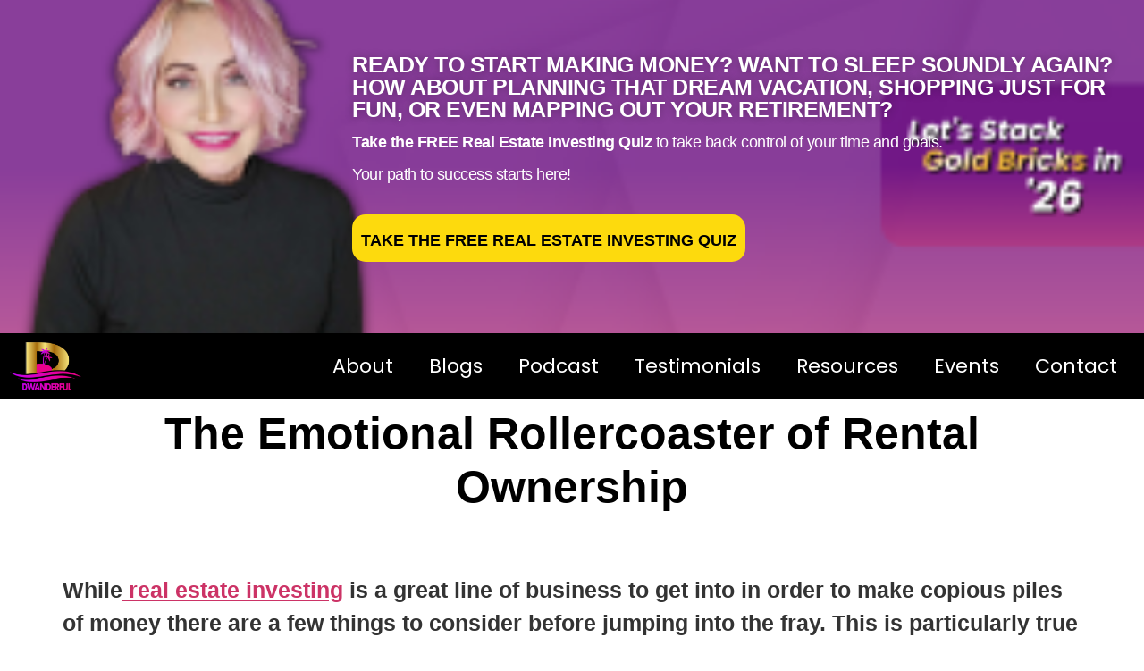

--- FILE ---
content_type: text/html; charset=UTF-8
request_url: https://dwanderful.com/the-emotional-rollercoaster-of-rental-ownership/
body_size: 13429
content:
<!DOCTYPE html><html lang="en-US"><head><script data-no-optimize="1">var litespeed_docref=sessionStorage.getItem("litespeed_docref");litespeed_docref&&(Object.defineProperty(document,"referrer",{get:function(){return litespeed_docref}}),sessionStorage.removeItem("litespeed_docref"));</script> <meta charset="UTF-8" /><meta name="viewport" content="width=device-width, initial-scale=1" /><link rel="profile" href="http://gmpg.org/xfn/11" /><link rel="pingback" href="https://dwanderful.com/xmlrpc.php" /><meta name='robots' content='index, follow, max-image-preview:large, max-snippet:-1, max-video-preview:-1' />
 <script data-cfasync="false" data-pagespeed-no-defer>var gtm4wp_datalayer_name = "dataLayer";
	var dataLayer = dataLayer || [];

	const gtm4wp_scrollerscript_debugmode         = false;
	const gtm4wp_scrollerscript_callbacktime      = 100;
	const gtm4wp_scrollerscript_readerlocation    = 150;
	const gtm4wp_scrollerscript_contentelementid  = "content";
	const gtm4wp_scrollerscript_scannertime       = 60;</script> <title>The Emotional Rollercoaster of Rental Ownership | Dwanderful</title><link rel="canonical" href="https://dwanderful.com/the-emotional-rollercoaster-of-rental-ownership/" /><meta property="og:locale" content="en_US" /><meta property="og:type" content="article" /><meta property="og:title" content="The Emotional Rollercoaster of Rental Ownership | Dwanderful" /><meta property="og:description" content="The Emotional Rollercoaster of Rental Ownership &nbsp; While real estate investing is a great line of business to get into in order to make copious piles of money there are [&hellip;]" /><meta property="og:url" content="https://dwanderful.com/the-emotional-rollercoaster-of-rental-ownership/" /><meta property="og:site_name" content="Dwanderful" /><meta property="article:publisher" content="https://www.facebook.com/Dwanderful/" /><meta property="article:published_time" content="2023-05-24T14:12:48+00:00" /><meta property="article:modified_time" content="2023-06-12T13:01:09+00:00" /><meta name="author" content="Dwan" /><meta name="twitter:card" content="summary_large_image" /><meta name="twitter:creator" content="@dwanderfultweet" /><meta name="twitter:site" content="@dwanderfultweet" /><meta name="twitter:label1" content="Written by" /><meta name="twitter:data1" content="Dwan" /><meta name="twitter:label2" content="Est. reading time" /><meta name="twitter:data2" content="3 minutes" /> <script type="application/ld+json" class="yoast-schema-graph">{"@context":"https://schema.org","@graph":[{"@type":"Article","@id":"https://dwanderful.com/the-emotional-rollercoaster-of-rental-ownership/#article","isPartOf":{"@id":"https://dwanderful.com/the-emotional-rollercoaster-of-rental-ownership/"},"author":{"name":"Dwan","@id":"http://dwanderful.com/#/schema/person/f4131e8df4ab9662e5638900dbc9adbd"},"headline":"The Emotional Rollercoaster of Rental Ownership","datePublished":"2023-05-24T14:12:48+00:00","dateModified":"2023-06-12T13:01:09+00:00","mainEntityOfPage":{"@id":"https://dwanderful.com/the-emotional-rollercoaster-of-rental-ownership/"},"wordCount":593,"publisher":{"@id":"http://dwanderful.com/#organization"},"articleSection":["Dwan Blog"],"inLanguage":"en-US"},{"@type":"WebPage","@id":"https://dwanderful.com/the-emotional-rollercoaster-of-rental-ownership/","url":"https://dwanderful.com/the-emotional-rollercoaster-of-rental-ownership/","name":"The Emotional Rollercoaster of Rental Ownership | Dwanderful","isPartOf":{"@id":"http://dwanderful.com/#website"},"datePublished":"2023-05-24T14:12:48+00:00","dateModified":"2023-06-12T13:01:09+00:00","breadcrumb":{"@id":"https://dwanderful.com/the-emotional-rollercoaster-of-rental-ownership/#breadcrumb"},"inLanguage":"en-US","potentialAction":[{"@type":"ReadAction","target":["https://dwanderful.com/the-emotional-rollercoaster-of-rental-ownership/"]}]},{"@type":"BreadcrumbList","@id":"https://dwanderful.com/the-emotional-rollercoaster-of-rental-ownership/#breadcrumb","itemListElement":[{"@type":"ListItem","position":1,"name":"Home","item":"https://dwanderful.com/"},{"@type":"ListItem","position":2,"name":"The Emotional Rollercoaster of Rental Ownership"}]},{"@type":"WebSite","@id":"http://dwanderful.com/#website","url":"http://dwanderful.com/","name":"Dwanderful","description":"Real Estate Hand Holding FOR REAL!","publisher":{"@id":"http://dwanderful.com/#organization"},"potentialAction":[{"@type":"SearchAction","target":{"@type":"EntryPoint","urlTemplate":"http://dwanderful.com/?s={search_term_string}"},"query-input":{"@type":"PropertyValueSpecification","valueRequired":true,"valueName":"search_term_string"}}],"inLanguage":"en-US"},{"@type":"Organization","@id":"http://dwanderful.com/#organization","name":"Dwanderful","url":"http://dwanderful.com/","logo":{"@type":"ImageObject","inLanguage":"en-US","@id":"http://dwanderful.com/#/schema/logo/image/","url":"https://dwanderful.com/wp-content/uploads/2018/03/dwanderful.png","contentUrl":"https://dwanderful.com/wp-content/uploads/2018/03/dwanderful.png","width":864,"height":665,"caption":"Dwanderful"},"image":{"@id":"http://dwanderful.com/#/schema/logo/image/"},"sameAs":["https://www.facebook.com/Dwanderful/","https://x.com/dwanderfultweet"]},{"@type":"Person","@id":"http://dwanderful.com/#/schema/person/f4131e8df4ab9662e5638900dbc9adbd","name":"Dwan","image":{"@type":"ImageObject","inLanguage":"en-US","@id":"http://dwanderful.com/#/schema/person/image/","url":"https://dwanderful.com/wp-content/litespeed/avatar/cdfd04876c28a2eccef323af7ffcc126.jpg?ver=1768504003","contentUrl":"https://dwanderful.com/wp-content/litespeed/avatar/cdfd04876c28a2eccef323af7ffcc126.jpg?ver=1768504003","caption":"Dwan"}}]}</script> <link rel="alternate" type="application/rss+xml" title="Dwanderful &raquo; Feed" href="https://dwanderful.com/feed/" /><link rel="alternate" type="application/rss+xml" title="Dwanderful &raquo; Comments Feed" href="https://dwanderful.com/comments/feed/" /><link rel="alternate" type="text/calendar" title="Dwanderful &raquo; iCal Feed" href="https://dwanderful.com/events/?ical=1" /><link data-optimized="2" rel="stylesheet" href="https://dwanderful.com/wp-content/litespeed/css/fe2d2db04a55d9aa23f55c1dd0c54116.css?ver=fd100" /> <script type="litespeed/javascript" data-src="https://dwanderful.com/wp-includes/js/jquery/jquery.min.js" id="jquery-core-js"></script> <link rel="https://api.w.org/" href="https://dwanderful.com/wp-json/" /><link rel="alternate" title="JSON" type="application/json" href="https://dwanderful.com/wp-json/wp/v2/posts/29411" /><link rel="EditURI" type="application/rsd+xml" title="RSD" href="https://dwanderful.com/xmlrpc.php?rsd" /><link rel='shortlink' href='https://dwanderful.com/?p=29411' /><link rel="alternate" title="oEmbed (JSON)" type="application/json+oembed" href="https://dwanderful.com/wp-json/oembed/1.0/embed?url=https%3A%2F%2Fdwanderful.com%2Fthe-emotional-rollercoaster-of-rental-ownership%2F" /><link rel="alternate" title="oEmbed (XML)" type="text/xml+oembed" href="https://dwanderful.com/wp-json/oembed/1.0/embed?url=https%3A%2F%2Fdwanderful.com%2Fthe-emotional-rollercoaster-of-rental-ownership%2F&#038;format=xml" /><link rel="alternate" type="application/rss+xml" title="Podcast RSS feed" href="https://dwanderful.com/feed/podcast" /> <script type="litespeed/javascript" data-src="https://www.googletagmanager.com/gtag/js?id=G-MQ72T8H32Y"></script> <script type="litespeed/javascript">window.dataLayer=window.dataLayer||[];function gtag(){dataLayer.push(arguments)}
gtag('js',new Date());gtag('config','G-MQ72T8H32Y')</script> <meta name="et-api-version" content="v1"><meta name="et-api-origin" content="https://dwanderful.com"><link rel="https://theeventscalendar.com/" href="https://dwanderful.com/wp-json/tribe/tickets/v1/" /><meta name="tec-api-version" content="v1"><meta name="tec-api-origin" content="https://dwanderful.com"><link rel="alternate" href="https://dwanderful.com/wp-json/tribe/events/v1/" /> <script data-cfasync="false" data-pagespeed-no-defer>var dataLayer_content = {"visitorLoginState":"logged-out","visitorEmail":"","visitorEmailHash":"","pagePostType":"post","pagePostType2":"single-post","pageCategory":["dwan-blog"],"pagePostAuthor":"Dwan"};
	dataLayer.push( dataLayer_content );</script> <script data-cfasync="false" data-pagespeed-no-defer>(function(w,d,s,l,i){w[l]=w[l]||[];w[l].push({'gtm.start':
new Date().getTime(),event:'gtm.js'});var f=d.getElementsByTagName(s)[0],
j=d.createElement(s),dl=l!='dataLayer'?'&l='+l:'';j.async=true;j.src=
'//www.googletagmanager.com/gtm.js?id='+i+dl;f.parentNode.insertBefore(j,f);
})(window,document,'script','dataLayer','GTM-P27KFPW');</script> <meta name="generator" content="Elementor 3.31.2; features: e_font_icon_svg, e_element_cache; settings: css_print_method-external, google_font-enabled, font_display-auto"><link rel="icon" href="https://dwanderful.com/wp-content/uploads/2023/02/cropped-Untitled-design-1-32x32.png" sizes="32x32" /><link rel="icon" href="https://dwanderful.com/wp-content/uploads/2023/02/cropped-Untitled-design-1-192x192.png" sizes="192x192" /><link rel="apple-touch-icon" href="https://dwanderful.com/wp-content/uploads/2023/02/cropped-Untitled-design-1-180x180.png" /><meta name="msapplication-TileImage" content="https://dwanderful.com/wp-content/uploads/2023/02/cropped-Untitled-design-1-270x270.png" /></head><body class="wp-singular post-template-default single single-post postid-29411 single-format-standard wp-embed-responsive wp-theme-hello-elementor tribe-no-js tec-no-tickets-on-recurring tec-no-rsvp-on-recurring ehf-header ehf-template-hello-elementor ehf-stylesheet-hello-elementor hello-elementor-default exclusive-addons-elementor elementor-default elementor-kit-22731 tribe-theme-hello-elementor"><noscript><iframe data-lazyloaded="1" src="about:blank" data-litespeed-src="https://www.googletagmanager.com/ns.html?id=GTM-P27KFPW" height="0" width="0" style="display:none;visibility:hidden" aria-hidden="true"></iframe></noscript><div id="page" class="hfeed site"><header id="masthead" itemscope="itemscope" itemtype="https://schema.org/WPHeader"><p class="main-title bhf-hidden" itemprop="headline"><a href="https://dwanderful.com" title="Dwanderful" rel="home">Dwanderful</a></p><div data-elementor-type="wp-post" data-elementor-id="30906" class="elementor elementor-30906" data-elementor-post-type="elementor-hf"><section class="elementor-section elementor-top-section elementor-element elementor-element-56c42bc elementor-reverse-mobile elementor-hidden-mobile elementor-section-height-min-height elementor-section-boxed elementor-section-height-default elementor-section-items-middle exad-glass-effect-no exad-sticky-section-no" data-id="56c42bc" data-element_type="section" data-settings="{&quot;background_background&quot;:&quot;classic&quot;}"><div class="elementor-container elementor-column-gap-default"><div class="elementor-column elementor-col-50 elementor-top-column elementor-element elementor-element-24ca6f1 exad-glass-effect-no exad-sticky-section-no" data-id="24ca6f1" data-element_type="column"><div class="elementor-widget-wrap elementor-element-populated"></div></div><div class="elementor-column elementor-col-50 elementor-top-column elementor-element elementor-element-fbd5b36 exad-glass-effect-no exad-sticky-section-no" data-id="fbd5b36" data-element_type="column"><div class="elementor-widget-wrap elementor-element-populated"><div class="elementor-element elementor-element-1011285 exad-sticky-section-no exad-glass-effect-no elementor-widget elementor-widget-text-editor" data-id="1011285" data-element_type="widget" data-widget_type="text-editor.default"><p><span class="OYPEnA font-feature-liga-off font-feature-clig-off font-feature-calt-off text-decoration-none text-strikethrough-none">READY TO START MAKING MONEY? WANT TO SLEEP SOUNDLY AGAIN? HOW ABOUT PLANNING THAT DREAM VACATION, SHOPPING JUST FOR FUN, OR EVEN MAPPING OUT YOUR RETIREMENT?</span></p></div><div class="elementor-element elementor-element-ecb4511 exad-sticky-section-no exad-glass-effect-no elementor-widget elementor-widget-text-editor" data-id="ecb4511" data-element_type="widget" data-widget_type="text-editor.default"><p><span class="OYPEnA font-feature-liga-off font-feature-clig-off font-feature-calt-off text-decoration-none text-strikethrough-none"><strong>Take the FREE Real Estate Investing Quiz</strong> to take back control of your time and goals</span><span class="OYPEnA font-feature-liga-off font-feature-clig-off font-feature-calt-off text-decoration-none text-strikethrough-none">. </span></p><p><span class="OYPEnA font-feature-liga-off font-feature-clig-off font-feature-calt-off text-decoration-none text-strikethrough-none">Your path to success starts here!</span></p></div><div class="elementor-element elementor-element-b38c6bc exad-sticky-section-no exad-glass-effect-no elementor-widget elementor-widget-button" data-id="b38c6bc" data-element_type="widget" data-widget_type="button.default">
<a class="elementor-button elementor-button-link elementor-size-sm" href="https://on.dwanderful.com/challengemasterclass#section-SjOLeKlSo">
<span class="elementor-button-content-wrapper">
<span class="elementor-button-text">TAKE THE FREE REAL ESTATE INVESTING QUIZ</span>
</span>
</a></div></div></div></div></section><section class="elementor-section elementor-top-section elementor-element elementor-element-15b4bcb elementor-section-boxed elementor-section-height-default elementor-section-height-default exad-glass-effect-no exad-sticky-section-no" data-id="15b4bcb" data-element_type="section" data-settings="{&quot;background_background&quot;:&quot;classic&quot;}"><div class="elementor-container elementor-column-gap-default"><div class="elementor-column elementor-col-50 elementor-top-column elementor-element elementor-element-480b999 exad-glass-effect-no exad-sticky-section-no" data-id="480b999" data-element_type="column"><div class="elementor-widget-wrap elementor-element-populated"><div class="elementor-element elementor-element-6193847 exad-sticky-section-no exad-glass-effect-no elementor-widget elementor-widget-image" data-id="6193847" data-element_type="widget" data-widget_type="image.default">
<a href="https://dwanderful.com/">
<img data-lazyloaded="1" src="[data-uri]" width="300" height="196" data-src="https://dwanderful.com/wp-content/uploads/2023/07/dwan-logo-300x196.png" class="attachment-medium size-medium wp-image-30542" alt="" data-srcset="https://dwanderful.com/wp-content/uploads/2023/07/dwan-logo-e1693849434375.png 300w, https://dwanderful.com/wp-content/uploads/2023/07/dwan-logo-1024x670.png 1024w, https://dwanderful.com/wp-content/uploads/2023/07/dwan-logo-768x502.png 768w, https://dwanderful.com/wp-content/uploads/2023/07/dwan-logo-1536x1005.png 1536w, https://dwanderful.com/wp-content/uploads/2023/07/dwan-logo-2048x1339.png 2048w, https://dwanderful.com/wp-content/uploads/2023/07/dwan-logo-600x392.png 600w" data-sizes="(max-width: 300px) 100vw, 300px" />								</a></div></div></div><div class="elementor-column elementor-col-50 elementor-top-column elementor-element elementor-element-6dc6f88 exad-glass-effect-no exad-sticky-section-no" data-id="6dc6f88" data-element_type="column"><div class="elementor-widget-wrap elementor-element-populated"><div class="elementor-element elementor-element-4ddba6d elementor-nav-menu__align-end elementor-nav-menu--dropdown-tablet elementor-nav-menu__text-align-aside elementor-nav-menu--toggle elementor-nav-menu--burger exad-sticky-section-no exad-glass-effect-no elementor-widget elementor-widget-nav-menu" data-id="4ddba6d" data-element_type="widget" data-settings="{&quot;layout&quot;:&quot;horizontal&quot;,&quot;submenu_icon&quot;:{&quot;value&quot;:&quot;&lt;svg class=\&quot;e-font-icon-svg e-fas-caret-down\&quot; viewBox=\&quot;0 0 320 512\&quot; xmlns=\&quot;http:\/\/www.w3.org\/2000\/svg\&quot;&gt;&lt;path d=\&quot;M31.3 192h257.3c17.8 0 26.7 21.5 14.1 34.1L174.1 354.8c-7.8 7.8-20.5 7.8-28.3 0L17.2 226.1C4.6 213.5 13.5 192 31.3 192z\&quot;&gt;&lt;\/path&gt;&lt;\/svg&gt;&quot;,&quot;library&quot;:&quot;fa-solid&quot;},&quot;toggle&quot;:&quot;burger&quot;}" data-widget_type="nav-menu.default"><nav aria-label="Menu" class="elementor-nav-menu--main elementor-nav-menu__container elementor-nav-menu--layout-horizontal e--pointer-underline e--animation-fade"><ul id="menu-1-4ddba6d" class="elementor-nav-menu"><li class="menu-item menu-item-type-post_type menu-item-object-page menu-item-26804"><a href="https://dwanderful.com/about-page/" class="elementor-item">About</a></li><li class="menu-item menu-item-type-post_type menu-item-object-page menu-item-30964"><a href="https://dwanderful.com/blogs/" class="elementor-item">Blogs</a></li><li class="menu-item menu-item-type-post_type menu-item-object-page menu-item-39087"><a href="https://dwanderful.com/dwanderful-podcast/" class="elementor-item">Podcast</a></li><li class="menu-item menu-item-type-post_type menu-item-object-page menu-item-28601"><a href="https://dwanderful.com/testimonials/" class="elementor-item">Testimonials</a></li><li class="menu-item menu-item-type-post_type menu-item-object-page menu-item-33262"><a href="https://dwanderful.com/other-offers/" class="elementor-item">Resources</a></li><li class="menu-item menu-item-type-custom menu-item-object-custom menu-item-29142"><a href="https://dwanderful.com/events/" class="elementor-item">Events</a></li><li class="menu-item menu-item-type-post_type menu-item-object-page menu-item-26343"><a href="https://dwanderful.com/contact-page/" class="elementor-item">Contact</a></li></ul></nav><div class="elementor-menu-toggle" role="button" tabindex="0" aria-label="Menu Toggle" aria-expanded="false">
<svg aria-hidden="true" role="presentation" class="elementor-menu-toggle__icon--open e-font-icon-svg e-eicon-menu-bar" viewBox="0 0 1000 1000" xmlns="http://www.w3.org/2000/svg"><path d="M104 333H896C929 333 958 304 958 271S929 208 896 208H104C71 208 42 237 42 271S71 333 104 333ZM104 583H896C929 583 958 554 958 521S929 458 896 458H104C71 458 42 487 42 521S71 583 104 583ZM104 833H896C929 833 958 804 958 771S929 708 896 708H104C71 708 42 737 42 771S71 833 104 833Z"></path></svg><svg aria-hidden="true" role="presentation" class="elementor-menu-toggle__icon--close e-font-icon-svg e-eicon-close" viewBox="0 0 1000 1000" xmlns="http://www.w3.org/2000/svg"><path d="M742 167L500 408 258 167C246 154 233 150 217 150 196 150 179 158 167 167 154 179 150 196 150 212 150 229 154 242 171 254L408 500 167 742C138 771 138 800 167 829 196 858 225 858 254 829L496 587 738 829C750 842 767 846 783 846 800 846 817 842 829 829 842 817 846 804 846 783 846 767 842 750 829 737L588 500 833 258C863 229 863 200 833 171 804 137 775 137 742 167Z"></path></svg></div><nav class="elementor-nav-menu--dropdown elementor-nav-menu__container" aria-hidden="true"><ul id="menu-2-4ddba6d" class="elementor-nav-menu"><li class="menu-item menu-item-type-post_type menu-item-object-page menu-item-26804"><a href="https://dwanderful.com/about-page/" class="elementor-item" tabindex="-1">About</a></li><li class="menu-item menu-item-type-post_type menu-item-object-page menu-item-30964"><a href="https://dwanderful.com/blogs/" class="elementor-item" tabindex="-1">Blogs</a></li><li class="menu-item menu-item-type-post_type menu-item-object-page menu-item-39087"><a href="https://dwanderful.com/dwanderful-podcast/" class="elementor-item" tabindex="-1">Podcast</a></li><li class="menu-item menu-item-type-post_type menu-item-object-page menu-item-28601"><a href="https://dwanderful.com/testimonials/" class="elementor-item" tabindex="-1">Testimonials</a></li><li class="menu-item menu-item-type-post_type menu-item-object-page menu-item-33262"><a href="https://dwanderful.com/other-offers/" class="elementor-item" tabindex="-1">Resources</a></li><li class="menu-item menu-item-type-custom menu-item-object-custom menu-item-29142"><a href="https://dwanderful.com/events/" class="elementor-item" tabindex="-1">Events</a></li><li class="menu-item menu-item-type-post_type menu-item-object-page menu-item-26343"><a href="https://dwanderful.com/contact-page/" class="elementor-item" tabindex="-1">Contact</a></li></ul></nav></div></div></div></div></section></div></header><main id="content" class="site-main post-29411 post type-post status-publish format-standard hentry category-dwan-blog"><div class="page-header"><h1 class="entry-title">The Emotional Rollercoaster of Rental Ownership</h1></div><div class="page-content"><h1 style="text-align: center;">The Emotional Rollercoaster of Rental Ownership</h1><p>&nbsp;</p><p>While<strong><a href="https://dwanderful.com/ss10-real-estate-investing-for-beginners/"> real estate investing</a></strong> is a great line of business to get into in order to make copious piles of money there are a few things to consider before jumping into the fray. This is particularly true if you are considering going the route of a <strong><a href="https://dwanderful.com/avoid-tricks-when-buying-rental-property/">rental property owner</a></strong>. There are all kinds of reasons that this is a good solid investment for most that are interested in investing in the real estate business however, it doesn&#8217;t come without a few drawbacks, not all of which are financial. It would be wise to consider these things however before you buy your first rental property.</p><p>First of all, if you own rental properties and elect to manage them yourself, which is probably wise unless your first property is a multiple rental unit, you will quickly discover that your life is no longer your own. You are literally on call 24 hours a day 7 days a week to handle problems that may arise from pipes bursting, heating going out, electric issues, noxious fumes, leaky roofs and window sills and countless other complaints that may erupt at odd hours of the day or night. Your tenants will have your phone number and expect you to always take their calls.</p><p>Second, you have to play the role of Mr. or Mrs. Mean every month when the rent is due. This is probably the least tasteful task of owning rental properties for many rental property owners and one reason that many resort to the services of a property management agency above all other reasons. You will hear all manner of sob stories in your role as landlord but you need to treat this like the business even the things about your business you don&#8217;t like such as rent collecting and, when necessary, eviction proceedings.</p><p>Third, the constant need for upkeep and repair is often daunting to rental property owners. It&#8217;s a sad truth that people do not treat rental properties with the respect that they would treat a home of their own. For this reason you almost always need to paint and replace carpeting, at the very least in between tenants. This takes works and time not to mention the fact that the time that is spent painting and replacing the flooring is time that the property is going to be empty of tenants and not bringing in any income.</p><p>Finally, there is the constant need to have the property occupied. As the owner of a rental property you will need to find new tenants when the old ones leave because every day the property is empty is a day you aren&#8217;t making money. You want to have the property filled as often as possible and you really want long term tenants whenever you can manage that. One way of course is by making sure that your tenants are treated well, not overcharged, and happy with their homes.</p><p>Owning rental property can be financially rewarding but it is a lot more work than many people give it credit for being in light of other careers within the real estate investment field that may require more work upfront. Rental properties require a long-term commitment to keeping the property in good working order and making it a profitable venture for many years to come. If you are considering this business and the above things are a deterrent for you it might be a good idea to obtain the <strong><a href="https://dwanderful.com/47-hire-a-property-manager/">services of a property manager</a></strong>.</p><p>&nbsp;</p></div></main><div class="ekit-template-content-markup ekit-template-content-footer ekit-template-content-theme-support"><div data-elementor-type="wp-post" data-elementor-id="28184" class="elementor elementor-28184" data-elementor-post-type="elementskit_template"><section class="elementor-section elementor-top-section elementor-element elementor-element-afcc3a1 elementor-section-boxed elementor-section-height-default elementor-section-height-default exad-glass-effect-no exad-sticky-section-no" data-id="afcc3a1" data-element_type="section" data-settings="{&quot;background_background&quot;:&quot;classic&quot;}"><div class="elementor-container elementor-column-gap-default"><div class="elementor-column elementor-col-100 elementor-top-column elementor-element elementor-element-5cc0103 exad-glass-effect-no exad-sticky-section-no" data-id="5cc0103" data-element_type="column"><div class="elementor-widget-wrap elementor-element-populated"><div class="elementor-element elementor-element-ed0e4c3 exad-sticky-section-no exad-glass-effect-no elementor-widget elementor-widget-heading" data-id="ed0e4c3" data-element_type="widget" data-widget_type="heading.default"><p class="elementor-heading-title elementor-size-default">Copyright © 2025 Dwanderful.com All Rights Reserved.</p></div><div class="elementor-element elementor-element-ac093c3 exad-sticky-section-no exad-glass-effect-no elementor-widget elementor-widget-text-editor" data-id="ac093c3" data-element_type="widget" data-widget_type="text-editor.default"><p><a href="https://dwanderful.com/privacy-policy/">Privacy Policy</a> &#8211; <a href="https://dwanderful.com/terms-and-conditions/">Terms &amp; Conditions</a> </p></div><div class="elementor-element elementor-element-de85d9e exad-sticky-section-no exad-glass-effect-no elementor-widget elementor-widget-text-editor" data-id="de85d9e" data-element_type="widget" data-widget_type="text-editor.default"><p>Use of the website is governed by its Terms Of Service and Privacy Policy.&nbsp;</p><p>Vanguard Marketing Group, Millionaire Mindset, LLC, Investors Edge University, Dwanderful, Colorado REIA, LLC, Financial Successs LLC, CAREI, Financial Freedom, LLC, and Certified Investor Gear, LLC. are marketing education and training companies. We do not sell a business opportunity, “get rich quick” program or money-making system. We believe, with education, individuals can be better prepared to make investment decisions, but we do not guarantee success in our training. We do not make earnings claims, efforts claims, or claims that our training will make you any money. All material is intellectual property and protected by copyright. Any duplication, reproduction, or distribution is strictly prohibited. Please see our Full Disclosure for important details.</p><p>Dwanderful is a subsidiary of Financial Freedom, LLC.</p></div></div></div></div></section></div></div> <script type="speculationrules">{"prefetch":[{"source":"document","where":{"and":[{"href_matches":"\/*"},{"not":{"href_matches":["\/wp-*.php","\/wp-admin\/*","\/wp-content\/uploads\/*","\/wp-content\/*","\/wp-content\/plugins\/*","\/wp-content\/themes\/hello-elementor\/*","\/*\\?(.+)"]}},{"not":{"selector_matches":"a[rel~=\"nofollow\"]"}},{"not":{"selector_matches":".no-prefetch, .no-prefetch a"}}]},"eagerness":"conservative"}]}</script> <div
id="pum-33488"
role="dialog"
aria-modal="false"
class="pum pum-overlay pum-theme-24105 pum-theme-default-theme popmake-overlay click_open"
data-popmake="{&quot;id&quot;:33488,&quot;slug&quot;:&quot;5-pillars&quot;,&quot;theme_id&quot;:24105,&quot;cookies&quot;:[],&quot;triggers&quot;:[{&quot;type&quot;:&quot;click_open&quot;,&quot;settings&quot;:{&quot;extra_selectors&quot;:&quot;&quot;,&quot;cookie_name&quot;:null}}],&quot;mobile_disabled&quot;:null,&quot;tablet_disabled&quot;:null,&quot;meta&quot;:{&quot;display&quot;:{&quot;stackable&quot;:false,&quot;overlay_disabled&quot;:false,&quot;scrollable_content&quot;:false,&quot;disable_reposition&quot;:false,&quot;size&quot;:false,&quot;responsive_min_width&quot;:false,&quot;responsive_min_width_unit&quot;:false,&quot;responsive_max_width&quot;:false,&quot;responsive_max_width_unit&quot;:false,&quot;custom_width&quot;:false,&quot;custom_width_unit&quot;:false,&quot;custom_height&quot;:false,&quot;custom_height_unit&quot;:false,&quot;custom_height_auto&quot;:false,&quot;location&quot;:false,&quot;position_from_trigger&quot;:false,&quot;position_top&quot;:false,&quot;position_left&quot;:false,&quot;position_bottom&quot;:false,&quot;position_right&quot;:false,&quot;position_fixed&quot;:false,&quot;animation_type&quot;:false,&quot;animation_speed&quot;:false,&quot;animation_origin&quot;:false,&quot;overlay_zindex&quot;:false,&quot;zindex&quot;:false},&quot;close&quot;:{&quot;text&quot;:false,&quot;button_delay&quot;:false,&quot;overlay_click&quot;:false,&quot;esc_press&quot;:false,&quot;f4_press&quot;:false},&quot;click_open&quot;:[]}}"><div id="popmake-33488" class="pum-container popmake theme-24105 pum-responsive pum-responsive-medium responsive size-medium"><div class="pum-content popmake-content" tabindex="0"><h1 style="text-align: center; font-size: 20px;"><strong>Opt-in for your </strong></h1><h1 style="text-align: center; font-size: 25px;"><strong>FIVE PILLARS OF REAL ESTATE INVESTING</strong></h1><p><img data-lazyloaded="1" src="[data-uri]" fetchpriority="high" decoding="async" class="aligncenter" data-src="https://dwanderful.com/wp-content/uploads/2024/12/dwan-5-pillars-new-graphic.png" alt="five pillars" width="500" height="600" /></p><p style="text-align: center;"><button style="padding: 10px 10px 10px 10px; background-color: #d200d6; border-radius: 10px;"><a style="font-size: 20px; text-decoration: none; color: white;" href="https://dwanbentttwyford.clickfunnels.com/two-step-order1687379751045" target="_blank" rel="noopener">Access Now!</a></button></p></div>
<button type="button" class="pum-close popmake-close" aria-label="Close">
&#215;			</button></div></div><div
id="pum-33519"
role="dialog"
aria-modal="false"
class="pum pum-overlay pum-theme-24105 pum-theme-default-theme popmake-overlay click_open"
data-popmake="{&quot;id&quot;:33519,&quot;slug&quot;:&quot;free-lingo&quot;,&quot;theme_id&quot;:24105,&quot;cookies&quot;:[],&quot;triggers&quot;:[{&quot;type&quot;:&quot;click_open&quot;,&quot;settings&quot;:{&quot;extra_selectors&quot;:&quot;&quot;,&quot;cookie_name&quot;:null}}],&quot;mobile_disabled&quot;:null,&quot;tablet_disabled&quot;:null,&quot;meta&quot;:{&quot;display&quot;:{&quot;stackable&quot;:false,&quot;overlay_disabled&quot;:false,&quot;scrollable_content&quot;:false,&quot;disable_reposition&quot;:false,&quot;size&quot;:false,&quot;responsive_min_width&quot;:false,&quot;responsive_min_width_unit&quot;:false,&quot;responsive_max_width&quot;:false,&quot;responsive_max_width_unit&quot;:false,&quot;custom_width&quot;:false,&quot;custom_width_unit&quot;:false,&quot;custom_height&quot;:false,&quot;custom_height_unit&quot;:false,&quot;custom_height_auto&quot;:false,&quot;location&quot;:false,&quot;position_from_trigger&quot;:false,&quot;position_top&quot;:false,&quot;position_left&quot;:false,&quot;position_bottom&quot;:false,&quot;position_right&quot;:false,&quot;position_fixed&quot;:false,&quot;animation_type&quot;:false,&quot;animation_speed&quot;:false,&quot;animation_origin&quot;:false,&quot;overlay_zindex&quot;:false,&quot;zindex&quot;:false},&quot;close&quot;:{&quot;text&quot;:false,&quot;button_delay&quot;:false,&quot;overlay_click&quot;:false,&quot;esc_press&quot;:false,&quot;f4_press&quot;:false},&quot;click_open&quot;:[]}}"><div id="popmake-33519" class="pum-container popmake theme-24105 pum-responsive pum-responsive-medium responsive size-medium"><div class="pum-content popmake-content" tabindex="0"><h1 style="text-align: center; font-size: 20px;"><strong>Opt-in for your </strong></h1><h1 style="text-align: center; font-size: 25px;"><strong>FIVE PILLARS OF REAL ESTATE INVESTING</strong></h1><p><img data-lazyloaded="1" src="[data-uri]" decoding="async" class="aligncenter" data-src="https://dwanderful.com/wp-content/uploads/2024/06/Five-Pillars-1536x864-1.png" alt="five pillars" width="500" height="600" /></p><div class="clickfunnels" style="text-align: center;"><p style="display: inline-block; margin-right: 20px;"><button style="padding: 10px 10px 10px 10px; background-color: #d200d6; border-radius: 10px;"><a style="font-size: 20px; text-decoration: none; color: white;" href="https://dwanbentttwyford.clickfunnels.com/two-step-order1687379751045" target="_blank" rel="noopener">Access Now!</a></button></p><p style="display: inline-block;"><button style="padding: 10px 10px 10px 10px; background-color: #d200d6; border-radius: 10px;"><a style="font-size: 20px; text-decoration: none; color: white;" href="https://dwanderful.com/free-lingo-opt-in/">Proceed to Real Estate Lingo</a></button></p></div><div class="quizbtn" style="text-align: center;"><p style="display: inline-block; margin-right: 20px;"><button style="padding: 10px 10px 10px 10px; background-color: #fdda0d; border-radius: 10px;"><a style="font-size: 20px; text-decoration: none; color: black;" href="https://on.dwanderful.com/challengemasterclass#section-SjOLeKlSo" target="_blank" rel="noopener">Take the Free Real Estate Investing Quiz!</a></button></p></div></div>
<button type="button" class="pum-close popmake-close" aria-label="Close">
&#215;			</button></div></div><div
id="pum-33780"
role="dialog"
aria-modal="false"
aria-labelledby="pum_popup_title_33780"
class="pum pum-overlay pum-theme-24105 pum-theme-default-theme popmake-overlay click_open"
data-popmake="{&quot;id&quot;:33780,&quot;slug&quot;:&quot;join-our-community-resources&quot;,&quot;theme_id&quot;:24105,&quot;cookies&quot;:[],&quot;triggers&quot;:[{&quot;type&quot;:&quot;click_open&quot;,&quot;settings&quot;:{&quot;extra_selectors&quot;:&quot;&quot;,&quot;cookie_name&quot;:null}}],&quot;mobile_disabled&quot;:null,&quot;tablet_disabled&quot;:null,&quot;meta&quot;:{&quot;display&quot;:{&quot;stackable&quot;:false,&quot;overlay_disabled&quot;:false,&quot;scrollable_content&quot;:false,&quot;disable_reposition&quot;:false,&quot;size&quot;:false,&quot;responsive_min_width&quot;:false,&quot;responsive_min_width_unit&quot;:false,&quot;responsive_max_width&quot;:false,&quot;responsive_max_width_unit&quot;:false,&quot;custom_width&quot;:false,&quot;custom_width_unit&quot;:false,&quot;custom_height&quot;:false,&quot;custom_height_unit&quot;:false,&quot;custom_height_auto&quot;:false,&quot;location&quot;:false,&quot;position_from_trigger&quot;:false,&quot;position_top&quot;:false,&quot;position_left&quot;:false,&quot;position_bottom&quot;:false,&quot;position_right&quot;:false,&quot;position_fixed&quot;:false,&quot;animation_type&quot;:false,&quot;animation_speed&quot;:false,&quot;animation_origin&quot;:false,&quot;overlay_zindex&quot;:false,&quot;zindex&quot;:false},&quot;close&quot;:{&quot;text&quot;:false,&quot;button_delay&quot;:false,&quot;overlay_click&quot;:false,&quot;esc_press&quot;:false,&quot;f4_press&quot;:false},&quot;click_open&quot;:[]}}"><div id="popmake-33780" class="pum-container popmake theme-24105 pum-responsive pum-responsive-medium responsive size-medium"><div id="pum_popup_title_33780" class="pum-title popmake-title">
Join Our Community!</div><div class="pum-content popmake-content" tabindex="0"><div class="wpcf7 no-js" id="wpcf7-f33626-o1" lang="en-US" dir="ltr" data-wpcf7-id="33626"><div class="screen-reader-response"><p role="status" aria-live="polite" aria-atomic="true"></p><ul></ul></div><form action="/the-emotional-rollercoaster-of-rental-ownership/#wpcf7-f33626-o1" method="post" class="wpcf7-form init" aria-label="Contact form" novalidate="novalidate" data-status="init"><fieldset class="hidden-fields-container"><input type="hidden" name="_wpcf7" value="33626" /><input type="hidden" name="_wpcf7_version" value="6.1.1" /><input type="hidden" name="_wpcf7_locale" value="en_US" /><input type="hidden" name="_wpcf7_unit_tag" value="wpcf7-f33626-o1" /><input type="hidden" name="_wpcf7_container_post" value="0" /><input type="hidden" name="_wpcf7_posted_data_hash" value="" /><input type="hidden" name="_wpcf7_recaptcha_response" value="" /></fieldset><p><label> Your name<br />
<span class="wpcf7-form-control-wrap" data-name="your-name"><input size="40" maxlength="400" class="wpcf7-form-control wpcf7-text wpcf7-validates-as-required" autocomplete="name" aria-required="true" aria-invalid="false" value="" type="text" name="your-name" /></span> </label></p><p><label> Your email<br />
<span class="wpcf7-form-control-wrap" data-name="your-email"><input size="40" maxlength="400" class="wpcf7-form-control wpcf7-email wpcf7-validates-as-required wpcf7-text wpcf7-validates-as-email" autocomplete="email" aria-required="true" aria-invalid="false" value="" type="email" name="your-email" /></span> </label></p><p><label> Your number<br />
<span class="wpcf7-form-control-wrap" data-name="your-number"><input class="wpcf7-form-control wpcf7-number wpcf7-validates-as-required wpcf7-validates-as-number" autocomplete="number" aria-required="true" aria-invalid="false" value="" type="number" name="your-number" /></span> </label></p><p><span class="wpcf7-form-control-wrap" data-name="acceptance-211"><span class="wpcf7-form-control wpcf7-acceptance"><span class="wpcf7-list-item"><input type="checkbox" name="acceptance-211" value="1" class="iagree" aria-invalid="false" /></span></span></span> I agree upon subscribing to the newsletter.</p><p><input class="wpcf7-form-control wpcf7-submit has-spinner" type="submit" value="Subscribe" /></p><input type='hidden' class='wpcf7-pum' value='{"closepopup":false,"closedelay":3,"openpopup":false,"openpopup_id":0}' /><div class="wpcf7-response-output" aria-hidden="true"></div></form></div></div>
<button type="button" class="pum-close popmake-close" aria-label="Close">
&#215;			</button></div></div><div
id="pum-33778"
role="dialog"
aria-modal="false"
aria-labelledby="pum_popup_title_33778"
class="pum pum-overlay pum-theme-24105 pum-theme-default-theme popmake-overlay click_open"
data-popmake="{&quot;id&quot;:33778,&quot;slug&quot;:&quot;join-our-community-podcast&quot;,&quot;theme_id&quot;:24105,&quot;cookies&quot;:[],&quot;triggers&quot;:[{&quot;type&quot;:&quot;click_open&quot;,&quot;settings&quot;:{&quot;extra_selectors&quot;:&quot;&quot;,&quot;cookie_name&quot;:null}}],&quot;mobile_disabled&quot;:null,&quot;tablet_disabled&quot;:null,&quot;meta&quot;:{&quot;display&quot;:{&quot;stackable&quot;:false,&quot;overlay_disabled&quot;:false,&quot;scrollable_content&quot;:false,&quot;disable_reposition&quot;:false,&quot;size&quot;:false,&quot;responsive_min_width&quot;:false,&quot;responsive_min_width_unit&quot;:false,&quot;responsive_max_width&quot;:false,&quot;responsive_max_width_unit&quot;:false,&quot;custom_width&quot;:false,&quot;custom_width_unit&quot;:false,&quot;custom_height&quot;:false,&quot;custom_height_unit&quot;:false,&quot;custom_height_auto&quot;:false,&quot;location&quot;:false,&quot;position_from_trigger&quot;:false,&quot;position_top&quot;:false,&quot;position_left&quot;:false,&quot;position_bottom&quot;:false,&quot;position_right&quot;:false,&quot;position_fixed&quot;:false,&quot;animation_type&quot;:false,&quot;animation_speed&quot;:false,&quot;animation_origin&quot;:false,&quot;overlay_zindex&quot;:false,&quot;zindex&quot;:false},&quot;close&quot;:{&quot;text&quot;:false,&quot;button_delay&quot;:false,&quot;overlay_click&quot;:false,&quot;esc_press&quot;:false,&quot;f4_press&quot;:false},&quot;click_open&quot;:[]}}"><div id="popmake-33778" class="pum-container popmake theme-24105 pum-responsive pum-responsive-medium responsive size-medium"><div id="pum_popup_title_33778" class="pum-title popmake-title">
Join Our Community!</div><div class="pum-content popmake-content" tabindex="0"><div class="wpcf7 no-js" id="wpcf7-f33626-o2" lang="en-US" dir="ltr" data-wpcf7-id="33626"><div class="screen-reader-response"><p role="status" aria-live="polite" aria-atomic="true"></p><ul></ul></div><form action="/the-emotional-rollercoaster-of-rental-ownership/#wpcf7-f33626-o2" method="post" class="wpcf7-form init" aria-label="Contact form" novalidate="novalidate" data-status="init"><fieldset class="hidden-fields-container"><input type="hidden" name="_wpcf7" value="33626" /><input type="hidden" name="_wpcf7_version" value="6.1.1" /><input type="hidden" name="_wpcf7_locale" value="en_US" /><input type="hidden" name="_wpcf7_unit_tag" value="wpcf7-f33626-o2" /><input type="hidden" name="_wpcf7_container_post" value="0" /><input type="hidden" name="_wpcf7_posted_data_hash" value="" /><input type="hidden" name="_wpcf7_recaptcha_response" value="" /></fieldset><p><label> Your name<br />
<span class="wpcf7-form-control-wrap" data-name="your-name"><input size="40" maxlength="400" class="wpcf7-form-control wpcf7-text wpcf7-validates-as-required" autocomplete="name" aria-required="true" aria-invalid="false" value="" type="text" name="your-name" /></span> </label></p><p><label> Your email<br />
<span class="wpcf7-form-control-wrap" data-name="your-email"><input size="40" maxlength="400" class="wpcf7-form-control wpcf7-email wpcf7-validates-as-required wpcf7-text wpcf7-validates-as-email" autocomplete="email" aria-required="true" aria-invalid="false" value="" type="email" name="your-email" /></span> </label></p><p><label> Your number<br />
<span class="wpcf7-form-control-wrap" data-name="your-number"><input class="wpcf7-form-control wpcf7-number wpcf7-validates-as-required wpcf7-validates-as-number" autocomplete="number" aria-required="true" aria-invalid="false" value="" type="number" name="your-number" /></span> </label></p><p><span class="wpcf7-form-control-wrap" data-name="acceptance-211"><span class="wpcf7-form-control wpcf7-acceptance"><span class="wpcf7-list-item"><input type="checkbox" name="acceptance-211" value="1" class="iagree" aria-invalid="false" /></span></span></span> I agree upon subscribing to the newsletter.</p><p><input class="wpcf7-form-control wpcf7-submit has-spinner" type="submit" value="Subscribe" /></p><input type='hidden' class='wpcf7-pum' value='{"closepopup":false,"closedelay":3,"openpopup":false,"openpopup_id":0}' /><div class="wpcf7-response-output" aria-hidden="true"></div></form></div></div>
<button type="button" class="pum-close popmake-close" aria-label="Close">
&#215;			</button></div></div><div
id="pum-33755"
role="dialog"
aria-modal="false"
aria-labelledby="pum_popup_title_33755"
class="pum pum-overlay pum-theme-24105 pum-theme-default-theme popmake-overlay click_open"
data-popmake="{&quot;id&quot;:33755,&quot;slug&quot;:&quot;join-our-community-about&quot;,&quot;theme_id&quot;:24105,&quot;cookies&quot;:[],&quot;triggers&quot;:[{&quot;type&quot;:&quot;click_open&quot;,&quot;settings&quot;:{&quot;extra_selectors&quot;:&quot;&quot;,&quot;cookie_name&quot;:null}}],&quot;mobile_disabled&quot;:null,&quot;tablet_disabled&quot;:null,&quot;meta&quot;:{&quot;display&quot;:{&quot;stackable&quot;:false,&quot;overlay_disabled&quot;:false,&quot;scrollable_content&quot;:false,&quot;disable_reposition&quot;:false,&quot;size&quot;:false,&quot;responsive_min_width&quot;:false,&quot;responsive_min_width_unit&quot;:false,&quot;responsive_max_width&quot;:false,&quot;responsive_max_width_unit&quot;:false,&quot;custom_width&quot;:false,&quot;custom_width_unit&quot;:false,&quot;custom_height&quot;:false,&quot;custom_height_unit&quot;:false,&quot;custom_height_auto&quot;:false,&quot;location&quot;:false,&quot;position_from_trigger&quot;:false,&quot;position_top&quot;:false,&quot;position_left&quot;:false,&quot;position_bottom&quot;:false,&quot;position_right&quot;:false,&quot;position_fixed&quot;:false,&quot;animation_type&quot;:false,&quot;animation_speed&quot;:false,&quot;animation_origin&quot;:false,&quot;overlay_zindex&quot;:false,&quot;zindex&quot;:false},&quot;close&quot;:{&quot;text&quot;:false,&quot;button_delay&quot;:false,&quot;overlay_click&quot;:false,&quot;esc_press&quot;:false,&quot;f4_press&quot;:false},&quot;click_open&quot;:[]}}"><div id="popmake-33755" class="pum-container popmake theme-24105 pum-responsive pum-responsive-medium responsive size-medium"><div id="pum_popup_title_33755" class="pum-title popmake-title">
Join Our Community!</div><div class="pum-content popmake-content" tabindex="0"><div class="wpcf7 no-js" id="wpcf7-f33626-o3" lang="en-US" dir="ltr" data-wpcf7-id="33626"><div class="screen-reader-response"><p role="status" aria-live="polite" aria-atomic="true"></p><ul></ul></div><form action="/the-emotional-rollercoaster-of-rental-ownership/#wpcf7-f33626-o3" method="post" class="wpcf7-form init" aria-label="Contact form" novalidate="novalidate" data-status="init"><fieldset class="hidden-fields-container"><input type="hidden" name="_wpcf7" value="33626" /><input type="hidden" name="_wpcf7_version" value="6.1.1" /><input type="hidden" name="_wpcf7_locale" value="en_US" /><input type="hidden" name="_wpcf7_unit_tag" value="wpcf7-f33626-o3" /><input type="hidden" name="_wpcf7_container_post" value="0" /><input type="hidden" name="_wpcf7_posted_data_hash" value="" /><input type="hidden" name="_wpcf7_recaptcha_response" value="" /></fieldset><p><label> Your name<br />
<span class="wpcf7-form-control-wrap" data-name="your-name"><input size="40" maxlength="400" class="wpcf7-form-control wpcf7-text wpcf7-validates-as-required" autocomplete="name" aria-required="true" aria-invalid="false" value="" type="text" name="your-name" /></span> </label></p><p><label> Your email<br />
<span class="wpcf7-form-control-wrap" data-name="your-email"><input size="40" maxlength="400" class="wpcf7-form-control wpcf7-email wpcf7-validates-as-required wpcf7-text wpcf7-validates-as-email" autocomplete="email" aria-required="true" aria-invalid="false" value="" type="email" name="your-email" /></span> </label></p><p><label> Your number<br />
<span class="wpcf7-form-control-wrap" data-name="your-number"><input class="wpcf7-form-control wpcf7-number wpcf7-validates-as-required wpcf7-validates-as-number" autocomplete="number" aria-required="true" aria-invalid="false" value="" type="number" name="your-number" /></span> </label></p><p><span class="wpcf7-form-control-wrap" data-name="acceptance-211"><span class="wpcf7-form-control wpcf7-acceptance"><span class="wpcf7-list-item"><input type="checkbox" name="acceptance-211" value="1" class="iagree" aria-invalid="false" /></span></span></span> I agree upon subscribing to the newsletter.</p><p><input class="wpcf7-form-control wpcf7-submit has-spinner" type="submit" value="Subscribe" /></p><input type='hidden' class='wpcf7-pum' value='{"closepopup":false,"closedelay":3,"openpopup":false,"openpopup_id":0}' /><div class="wpcf7-response-output" aria-hidden="true"></div></form></div></div>
<button type="button" class="pum-close popmake-close" aria-label="Close">
&#215;			</button></div></div><div
id="pum-33775"
role="dialog"
aria-modal="false"
aria-labelledby="pum_popup_title_33775"
class="pum pum-overlay pum-theme-24105 pum-theme-default-theme popmake-overlay click_open"
data-popmake="{&quot;id&quot;:33775,&quot;slug&quot;:&quot;join-our-community-blog&quot;,&quot;theme_id&quot;:24105,&quot;cookies&quot;:[],&quot;triggers&quot;:[{&quot;type&quot;:&quot;click_open&quot;,&quot;settings&quot;:{&quot;extra_selectors&quot;:&quot;&quot;,&quot;cookie_name&quot;:null}}],&quot;mobile_disabled&quot;:null,&quot;tablet_disabled&quot;:null,&quot;meta&quot;:{&quot;display&quot;:{&quot;stackable&quot;:false,&quot;overlay_disabled&quot;:false,&quot;scrollable_content&quot;:false,&quot;disable_reposition&quot;:false,&quot;size&quot;:false,&quot;responsive_min_width&quot;:false,&quot;responsive_min_width_unit&quot;:false,&quot;responsive_max_width&quot;:false,&quot;responsive_max_width_unit&quot;:false,&quot;custom_width&quot;:false,&quot;custom_width_unit&quot;:false,&quot;custom_height&quot;:false,&quot;custom_height_unit&quot;:false,&quot;custom_height_auto&quot;:false,&quot;location&quot;:false,&quot;position_from_trigger&quot;:false,&quot;position_top&quot;:false,&quot;position_left&quot;:false,&quot;position_bottom&quot;:false,&quot;position_right&quot;:false,&quot;position_fixed&quot;:false,&quot;animation_type&quot;:false,&quot;animation_speed&quot;:false,&quot;animation_origin&quot;:false,&quot;overlay_zindex&quot;:false,&quot;zindex&quot;:false},&quot;close&quot;:{&quot;text&quot;:false,&quot;button_delay&quot;:false,&quot;overlay_click&quot;:false,&quot;esc_press&quot;:false,&quot;f4_press&quot;:false},&quot;click_open&quot;:[]}}"><div id="popmake-33775" class="pum-container popmake theme-24105 pum-responsive pum-responsive-medium responsive size-medium"><div id="pum_popup_title_33775" class="pum-title popmake-title">
Join Our Community!</div><div class="pum-content popmake-content" tabindex="0"><div class="wpcf7 no-js" id="wpcf7-f33626-o4" lang="en-US" dir="ltr" data-wpcf7-id="33626"><div class="screen-reader-response"><p role="status" aria-live="polite" aria-atomic="true"></p><ul></ul></div><form action="/the-emotional-rollercoaster-of-rental-ownership/#wpcf7-f33626-o4" method="post" class="wpcf7-form init" aria-label="Contact form" novalidate="novalidate" data-status="init"><fieldset class="hidden-fields-container"><input type="hidden" name="_wpcf7" value="33626" /><input type="hidden" name="_wpcf7_version" value="6.1.1" /><input type="hidden" name="_wpcf7_locale" value="en_US" /><input type="hidden" name="_wpcf7_unit_tag" value="wpcf7-f33626-o4" /><input type="hidden" name="_wpcf7_container_post" value="0" /><input type="hidden" name="_wpcf7_posted_data_hash" value="" /><input type="hidden" name="_wpcf7_recaptcha_response" value="" /></fieldset><p><label> Your name<br />
<span class="wpcf7-form-control-wrap" data-name="your-name"><input size="40" maxlength="400" class="wpcf7-form-control wpcf7-text wpcf7-validates-as-required" autocomplete="name" aria-required="true" aria-invalid="false" value="" type="text" name="your-name" /></span> </label></p><p><label> Your email<br />
<span class="wpcf7-form-control-wrap" data-name="your-email"><input size="40" maxlength="400" class="wpcf7-form-control wpcf7-email wpcf7-validates-as-required wpcf7-text wpcf7-validates-as-email" autocomplete="email" aria-required="true" aria-invalid="false" value="" type="email" name="your-email" /></span> </label></p><p><label> Your number<br />
<span class="wpcf7-form-control-wrap" data-name="your-number"><input class="wpcf7-form-control wpcf7-number wpcf7-validates-as-required wpcf7-validates-as-number" autocomplete="number" aria-required="true" aria-invalid="false" value="" type="number" name="your-number" /></span> </label></p><p><span class="wpcf7-form-control-wrap" data-name="acceptance-211"><span class="wpcf7-form-control wpcf7-acceptance"><span class="wpcf7-list-item"><input type="checkbox" name="acceptance-211" value="1" class="iagree" aria-invalid="false" /></span></span></span> I agree upon subscribing to the newsletter.</p><p><input class="wpcf7-form-control wpcf7-submit has-spinner" type="submit" value="Subscribe" /></p><input type='hidden' class='wpcf7-pum' value='{"closepopup":false,"closedelay":3,"openpopup":false,"openpopup_id":0}' /><div class="wpcf7-response-output" aria-hidden="true"></div></form></div></div>
<button type="button" class="pum-close popmake-close" aria-label="Close">
&#215;			</button></div></div><div
id="pum-24293"
role="dialog"
aria-modal="false"
aria-labelledby="pum_popup_title_24293"
class="pum pum-overlay pum-theme-24231 pum-theme-lightbox-2 popmake-overlay click_open"
data-popmake="{&quot;id&quot;:24293,&quot;slug&quot;:&quot;checkout&quot;,&quot;theme_id&quot;:24231,&quot;cookies&quot;:[],&quot;triggers&quot;:[{&quot;type&quot;:&quot;click_open&quot;,&quot;settings&quot;:{&quot;cookie_name&quot;:&quot;&quot;,&quot;extra_selectors&quot;:&quot;&quot;}}],&quot;mobile_disabled&quot;:null,&quot;tablet_disabled&quot;:null,&quot;meta&quot;:{&quot;display&quot;:{&quot;stackable&quot;:false,&quot;overlay_disabled&quot;:false,&quot;scrollable_content&quot;:false,&quot;disable_reposition&quot;:false,&quot;size&quot;:&quot;medium&quot;,&quot;responsive_min_width&quot;:&quot;60%&quot;,&quot;responsive_min_width_unit&quot;:false,&quot;responsive_max_width&quot;:&quot;100%&quot;,&quot;responsive_max_width_unit&quot;:false,&quot;custom_width&quot;:&quot;640px&quot;,&quot;custom_width_unit&quot;:false,&quot;custom_height&quot;:&quot;380px&quot;,&quot;custom_height_unit&quot;:false,&quot;custom_height_auto&quot;:false,&quot;location&quot;:&quot;center&quot;,&quot;position_from_trigger&quot;:false,&quot;position_top&quot;:&quot;100&quot;,&quot;position_left&quot;:&quot;0&quot;,&quot;position_bottom&quot;:&quot;0&quot;,&quot;position_right&quot;:&quot;0&quot;,&quot;position_fixed&quot;:false,&quot;animation_type&quot;:&quot;fade&quot;,&quot;animation_speed&quot;:&quot;350&quot;,&quot;animation_origin&quot;:&quot;center top&quot;,&quot;overlay_zindex&quot;:false,&quot;zindex&quot;:&quot;1999999999&quot;},&quot;close&quot;:{&quot;text&quot;:&quot;&quot;,&quot;button_delay&quot;:&quot;0&quot;,&quot;overlay_click&quot;:false,&quot;esc_press&quot;:false,&quot;f4_press&quot;:false},&quot;click_open&quot;:[]}}"><div id="popmake-24293" class="pum-container popmake theme-24231 pum-responsive pum-responsive-medium responsive size-medium"><div id="pum_popup_title_24293" class="pum-title popmake-title">
Checkout</div><div class="pum-content popmake-content" tabindex="0"><p>[vc_row][vc_column][woocommerce_checkout][/vc_column][/vc_row]</p></div>
<button type="button" class="pum-close popmake-close" aria-label="Close">
×			</button></div></div><div
id="pum-24233"
role="dialog"
aria-modal="false"
aria-labelledby="pum_popup_title_24233"
class="pum pum-overlay pum-theme-24231 pum-theme-lightbox-2 popmake-overlay pum-click-to-close click_open"
data-popmake="{&quot;id&quot;:24233,&quot;slug&quot;:&quot;webinar-signup&quot;,&quot;theme_id&quot;:24231,&quot;cookies&quot;:[],&quot;triggers&quot;:[{&quot;type&quot;:&quot;click_open&quot;,&quot;settings&quot;:{&quot;extra_selectors&quot;:&quot;&quot;}}],&quot;mobile_disabled&quot;:null,&quot;tablet_disabled&quot;:null,&quot;meta&quot;:{&quot;display&quot;:{&quot;stackable&quot;:false,&quot;overlay_disabled&quot;:false,&quot;scrollable_content&quot;:false,&quot;disable_reposition&quot;:false,&quot;size&quot;:&quot;medium&quot;,&quot;responsive_min_width&quot;:&quot;50%&quot;,&quot;responsive_min_width_unit&quot;:false,&quot;responsive_max_width&quot;:&quot;90%&quot;,&quot;responsive_max_width_unit&quot;:false,&quot;custom_width&quot;:&quot;640px&quot;,&quot;custom_width_unit&quot;:false,&quot;custom_height&quot;:&quot;380px&quot;,&quot;custom_height_unit&quot;:false,&quot;custom_height_auto&quot;:false,&quot;location&quot;:&quot;center&quot;,&quot;position_from_trigger&quot;:false,&quot;position_top&quot;:&quot;100&quot;,&quot;position_left&quot;:&quot;0&quot;,&quot;position_bottom&quot;:&quot;0&quot;,&quot;position_right&quot;:&quot;0&quot;,&quot;position_fixed&quot;:&quot;1&quot;,&quot;animation_type&quot;:&quot;fade&quot;,&quot;animation_speed&quot;:&quot;350&quot;,&quot;animation_origin&quot;:&quot;center top&quot;,&quot;overlay_zindex&quot;:false,&quot;zindex&quot;:&quot;1999999999&quot;},&quot;close&quot;:{&quot;text&quot;:&quot;&quot;,&quot;button_delay&quot;:&quot;0&quot;,&quot;overlay_click&quot;:&quot;1&quot;,&quot;esc_press&quot;:&quot;1&quot;,&quot;f4_press&quot;:false},&quot;click_open&quot;:[]}}"><div id="popmake-24233" class="pum-container popmake theme-24231 pum-responsive pum-responsive-medium responsive size-medium pum-position-fixed"><div id="pum_popup_title_24233" class="pum-title popmake-title">
Short Sales Wave: Top 7 Insider Secrets for the New Market Post COVID</div><div class="pum-content popmake-content" tabindex="0"><p>Webinar signup form.</p></div>
<button type="button" class="pum-close popmake-close" aria-label="Close">
×			</button></div></div> <script type="litespeed/javascript" data-src="https://dwanderful.com/wp-content/plugins/duracelltomi-google-tag-manager/dist/js/gtm4wp-contact-form-7-tracker.js" id="gtm4wp-contact-form-7-tracker-js"></script> <script type="litespeed/javascript" data-src="https://dwanderful.com/wp-content/plugins/duracelltomi-google-tag-manager/dist/js/gtm4wp-form-move-tracker.js" id="gtm4wp-form-move-tracker-js"></script> <script type="litespeed/javascript" data-src="https://www.google.com/recaptcha/api.js?render=6LfNiBsqAAAAAJJ5Gli-BFxo5EnXxkyKnFV-n55z&amp;ver=3.0" id="google-recaptcha-js"></script> <script data-category="functional" type="litespeed/javascript">window.gtag_enable_tcf_support=!1;window.dataLayer=window.dataLayer||[];function gtag(){dataLayer.push(arguments)}
gtag('js',new Date());gtag('config','',{cookie_flags:'secure;samesite=none',})</script> <script data-no-optimize="1">window.lazyLoadOptions=Object.assign({},{threshold:300},window.lazyLoadOptions||{});!function(t,e){"object"==typeof exports&&"undefined"!=typeof module?module.exports=e():"function"==typeof define&&define.amd?define(e):(t="undefined"!=typeof globalThis?globalThis:t||self).LazyLoad=e()}(this,function(){"use strict";function e(){return(e=Object.assign||function(t){for(var e=1;e<arguments.length;e++){var n,a=arguments[e];for(n in a)Object.prototype.hasOwnProperty.call(a,n)&&(t[n]=a[n])}return t}).apply(this,arguments)}function o(t){return e({},at,t)}function l(t,e){return t.getAttribute(gt+e)}function c(t){return l(t,vt)}function s(t,e){return function(t,e,n){e=gt+e;null!==n?t.setAttribute(e,n):t.removeAttribute(e)}(t,vt,e)}function i(t){return s(t,null),0}function r(t){return null===c(t)}function u(t){return c(t)===_t}function d(t,e,n,a){t&&(void 0===a?void 0===n?t(e):t(e,n):t(e,n,a))}function f(t,e){et?t.classList.add(e):t.className+=(t.className?" ":"")+e}function _(t,e){et?t.classList.remove(e):t.className=t.className.replace(new RegExp("(^|\\s+)"+e+"(\\s+|$)")," ").replace(/^\s+/,"").replace(/\s+$/,"")}function g(t){return t.llTempImage}function v(t,e){!e||(e=e._observer)&&e.unobserve(t)}function b(t,e){t&&(t.loadingCount+=e)}function p(t,e){t&&(t.toLoadCount=e)}function n(t){for(var e,n=[],a=0;e=t.children[a];a+=1)"SOURCE"===e.tagName&&n.push(e);return n}function h(t,e){(t=t.parentNode)&&"PICTURE"===t.tagName&&n(t).forEach(e)}function a(t,e){n(t).forEach(e)}function m(t){return!!t[lt]}function E(t){return t[lt]}function I(t){return delete t[lt]}function y(e,t){var n;m(e)||(n={},t.forEach(function(t){n[t]=e.getAttribute(t)}),e[lt]=n)}function L(a,t){var o;m(a)&&(o=E(a),t.forEach(function(t){var e,n;e=a,(t=o[n=t])?e.setAttribute(n,t):e.removeAttribute(n)}))}function k(t,e,n){f(t,e.class_loading),s(t,st),n&&(b(n,1),d(e.callback_loading,t,n))}function A(t,e,n){n&&t.setAttribute(e,n)}function O(t,e){A(t,rt,l(t,e.data_sizes)),A(t,it,l(t,e.data_srcset)),A(t,ot,l(t,e.data_src))}function w(t,e,n){var a=l(t,e.data_bg_multi),o=l(t,e.data_bg_multi_hidpi);(a=nt&&o?o:a)&&(t.style.backgroundImage=a,n=n,f(t=t,(e=e).class_applied),s(t,dt),n&&(e.unobserve_completed&&v(t,e),d(e.callback_applied,t,n)))}function x(t,e){!e||0<e.loadingCount||0<e.toLoadCount||d(t.callback_finish,e)}function M(t,e,n){t.addEventListener(e,n),t.llEvLisnrs[e]=n}function N(t){return!!t.llEvLisnrs}function z(t){if(N(t)){var e,n,a=t.llEvLisnrs;for(e in a){var o=a[e];n=e,o=o,t.removeEventListener(n,o)}delete t.llEvLisnrs}}function C(t,e,n){var a;delete t.llTempImage,b(n,-1),(a=n)&&--a.toLoadCount,_(t,e.class_loading),e.unobserve_completed&&v(t,n)}function R(i,r,c){var l=g(i)||i;N(l)||function(t,e,n){N(t)||(t.llEvLisnrs={});var a="VIDEO"===t.tagName?"loadeddata":"load";M(t,a,e),M(t,"error",n)}(l,function(t){var e,n,a,o;n=r,a=c,o=u(e=i),C(e,n,a),f(e,n.class_loaded),s(e,ut),d(n.callback_loaded,e,a),o||x(n,a),z(l)},function(t){var e,n,a,o;n=r,a=c,o=u(e=i),C(e,n,a),f(e,n.class_error),s(e,ft),d(n.callback_error,e,a),o||x(n,a),z(l)})}function T(t,e,n){var a,o,i,r,c;t.llTempImage=document.createElement("IMG"),R(t,e,n),m(c=t)||(c[lt]={backgroundImage:c.style.backgroundImage}),i=n,r=l(a=t,(o=e).data_bg),c=l(a,o.data_bg_hidpi),(r=nt&&c?c:r)&&(a.style.backgroundImage='url("'.concat(r,'")'),g(a).setAttribute(ot,r),k(a,o,i)),w(t,e,n)}function G(t,e,n){var a;R(t,e,n),a=e,e=n,(t=Et[(n=t).tagName])&&(t(n,a),k(n,a,e))}function D(t,e,n){var a;a=t,(-1<It.indexOf(a.tagName)?G:T)(t,e,n)}function S(t,e,n){var a;t.setAttribute("loading","lazy"),R(t,e,n),a=e,(e=Et[(n=t).tagName])&&e(n,a),s(t,_t)}function V(t){t.removeAttribute(ot),t.removeAttribute(it),t.removeAttribute(rt)}function j(t){h(t,function(t){L(t,mt)}),L(t,mt)}function F(t){var e;(e=yt[t.tagName])?e(t):m(e=t)&&(t=E(e),e.style.backgroundImage=t.backgroundImage)}function P(t,e){var n;F(t),n=e,r(e=t)||u(e)||(_(e,n.class_entered),_(e,n.class_exited),_(e,n.class_applied),_(e,n.class_loading),_(e,n.class_loaded),_(e,n.class_error)),i(t),I(t)}function U(t,e,n,a){var o;n.cancel_on_exit&&(c(t)!==st||"IMG"===t.tagName&&(z(t),h(o=t,function(t){V(t)}),V(o),j(t),_(t,n.class_loading),b(a,-1),i(t),d(n.callback_cancel,t,e,a)))}function $(t,e,n,a){var o,i,r=(i=t,0<=bt.indexOf(c(i)));s(t,"entered"),f(t,n.class_entered),_(t,n.class_exited),o=t,i=a,n.unobserve_entered&&v(o,i),d(n.callback_enter,t,e,a),r||D(t,n,a)}function q(t){return t.use_native&&"loading"in HTMLImageElement.prototype}function H(t,o,i){t.forEach(function(t){return(a=t).isIntersecting||0<a.intersectionRatio?$(t.target,t,o,i):(e=t.target,n=t,a=o,t=i,void(r(e)||(f(e,a.class_exited),U(e,n,a,t),d(a.callback_exit,e,n,t))));var e,n,a})}function B(e,n){var t;tt&&!q(e)&&(n._observer=new IntersectionObserver(function(t){H(t,e,n)},{root:(t=e).container===document?null:t.container,rootMargin:t.thresholds||t.threshold+"px"}))}function J(t){return Array.prototype.slice.call(t)}function K(t){return t.container.querySelectorAll(t.elements_selector)}function Q(t){return c(t)===ft}function W(t,e){return e=t||K(e),J(e).filter(r)}function X(e,t){var n;(n=K(e),J(n).filter(Q)).forEach(function(t){_(t,e.class_error),i(t)}),t.update()}function t(t,e){var n,a,t=o(t);this._settings=t,this.loadingCount=0,B(t,this),n=t,a=this,Y&&window.addEventListener("online",function(){X(n,a)}),this.update(e)}var Y="undefined"!=typeof window,Z=Y&&!("onscroll"in window)||"undefined"!=typeof navigator&&/(gle|ing|ro)bot|crawl|spider/i.test(navigator.userAgent),tt=Y&&"IntersectionObserver"in window,et=Y&&"classList"in document.createElement("p"),nt=Y&&1<window.devicePixelRatio,at={elements_selector:".lazy",container:Z||Y?document:null,threshold:300,thresholds:null,data_src:"src",data_srcset:"srcset",data_sizes:"sizes",data_bg:"bg",data_bg_hidpi:"bg-hidpi",data_bg_multi:"bg-multi",data_bg_multi_hidpi:"bg-multi-hidpi",data_poster:"poster",class_applied:"applied",class_loading:"litespeed-loading",class_loaded:"litespeed-loaded",class_error:"error",class_entered:"entered",class_exited:"exited",unobserve_completed:!0,unobserve_entered:!1,cancel_on_exit:!0,callback_enter:null,callback_exit:null,callback_applied:null,callback_loading:null,callback_loaded:null,callback_error:null,callback_finish:null,callback_cancel:null,use_native:!1},ot="src",it="srcset",rt="sizes",ct="poster",lt="llOriginalAttrs",st="loading",ut="loaded",dt="applied",ft="error",_t="native",gt="data-",vt="ll-status",bt=[st,ut,dt,ft],pt=[ot],ht=[ot,ct],mt=[ot,it,rt],Et={IMG:function(t,e){h(t,function(t){y(t,mt),O(t,e)}),y(t,mt),O(t,e)},IFRAME:function(t,e){y(t,pt),A(t,ot,l(t,e.data_src))},VIDEO:function(t,e){a(t,function(t){y(t,pt),A(t,ot,l(t,e.data_src))}),y(t,ht),A(t,ct,l(t,e.data_poster)),A(t,ot,l(t,e.data_src)),t.load()}},It=["IMG","IFRAME","VIDEO"],yt={IMG:j,IFRAME:function(t){L(t,pt)},VIDEO:function(t){a(t,function(t){L(t,pt)}),L(t,ht),t.load()}},Lt=["IMG","IFRAME","VIDEO"];return t.prototype={update:function(t){var e,n,a,o=this._settings,i=W(t,o);{if(p(this,i.length),!Z&&tt)return q(o)?(e=o,n=this,i.forEach(function(t){-1!==Lt.indexOf(t.tagName)&&S(t,e,n)}),void p(n,0)):(t=this._observer,o=i,t.disconnect(),a=t,void o.forEach(function(t){a.observe(t)}));this.loadAll(i)}},destroy:function(){this._observer&&this._observer.disconnect(),K(this._settings).forEach(function(t){I(t)}),delete this._observer,delete this._settings,delete this.loadingCount,delete this.toLoadCount},loadAll:function(t){var e=this,n=this._settings;W(t,n).forEach(function(t){v(t,e),D(t,n,e)})},restoreAll:function(){var e=this._settings;K(e).forEach(function(t){P(t,e)})}},t.load=function(t,e){e=o(e);D(t,e)},t.resetStatus=function(t){i(t)},t}),function(t,e){"use strict";function n(){e.body.classList.add("litespeed_lazyloaded")}function a(){console.log("[LiteSpeed] Start Lazy Load"),o=new LazyLoad(Object.assign({},t.lazyLoadOptions||{},{elements_selector:"[data-lazyloaded]",callback_finish:n})),i=function(){o.update()},t.MutationObserver&&new MutationObserver(i).observe(e.documentElement,{childList:!0,subtree:!0,attributes:!0})}var o,i;t.addEventListener?t.addEventListener("load",a,!1):t.attachEvent("onload",a)}(window,document);</script><script data-no-optimize="1">window.litespeed_ui_events=window.litespeed_ui_events||["mouseover","click","keydown","wheel","touchmove","touchstart"];var urlCreator=window.URL||window.webkitURL;function litespeed_load_delayed_js_force(){console.log("[LiteSpeed] Start Load JS Delayed"),litespeed_ui_events.forEach(e=>{window.removeEventListener(e,litespeed_load_delayed_js_force,{passive:!0})}),document.querySelectorAll("iframe[data-litespeed-src]").forEach(e=>{e.setAttribute("src",e.getAttribute("data-litespeed-src"))}),"loading"==document.readyState?window.addEventListener("DOMContentLoaded",litespeed_load_delayed_js):litespeed_load_delayed_js()}litespeed_ui_events.forEach(e=>{window.addEventListener(e,litespeed_load_delayed_js_force,{passive:!0})});async function litespeed_load_delayed_js(){let t=[];for(var d in document.querySelectorAll('script[type="litespeed/javascript"]').forEach(e=>{t.push(e)}),t)await new Promise(e=>litespeed_load_one(t[d],e));document.dispatchEvent(new Event("DOMContentLiteSpeedLoaded")),window.dispatchEvent(new Event("DOMContentLiteSpeedLoaded"))}function litespeed_load_one(t,e){console.log("[LiteSpeed] Load ",t);var d=document.createElement("script");d.addEventListener("load",e),d.addEventListener("error",e),t.getAttributeNames().forEach(e=>{"type"!=e&&d.setAttribute("data-src"==e?"src":e,t.getAttribute(e))});let a=!(d.type="text/javascript");!d.src&&t.textContent&&(d.src=litespeed_inline2src(t.textContent),a=!0),t.after(d),t.remove(),a&&e()}function litespeed_inline2src(t){try{var d=urlCreator.createObjectURL(new Blob([t.replace(/^(?:<!--)?(.*?)(?:-->)?$/gm,"$1")],{type:"text/javascript"}))}catch(e){d="data:text/javascript;base64,"+btoa(t.replace(/^(?:<!--)?(.*?)(?:-->)?$/gm,"$1"))}return d}</script><script data-no-optimize="1">var litespeed_vary=document.cookie.replace(/(?:(?:^|.*;\s*)_lscache_vary\s*\=\s*([^;]*).*$)|^.*$/,"");litespeed_vary||fetch("/wp-content/plugins/litespeed-cache/guest.vary.php",{method:"POST",cache:"no-cache",redirect:"follow"}).then(e=>e.json()).then(e=>{console.log(e),e.hasOwnProperty("reload")&&"yes"==e.reload&&(sessionStorage.setItem("litespeed_docref",document.referrer),window.location.reload(!0))});</script><script data-optimized="1" type="litespeed/javascript" data-src="https://dwanderful.com/wp-content/litespeed/js/321f945e9074ffd5b17baa20c6d164b7.js?ver=fd100"></script></body><script>'undefined'=== typeof _trfq || (window._trfq = []);'undefined'=== typeof _trfd && (window._trfd=[]),_trfd.push({'tccl.baseHost':'secureserver.net'},{'ap':'cpbh-mt'},{'server':'p3plmcpnl499063'},{'dcenter':'p3'},{'cp_id':'7475207'},{'cp_cache':''},{'cp_cl':'8'}) // Monitoring performance to make your website faster. If you want to opt-out, please contact web hosting support.</script><script src='https://img1.wsimg.com/traffic-assets/js/tccl.min.js'></script></html>
<!-- Page optimized by LiteSpeed Cache @2026-01-22 02:01:28 -->

<!-- Page supported by LiteSpeed Cache 7.6.2 on 2026-01-22 02:01:27 -->
<!-- Guest Mode -->
<!-- QUIC.cloud UCSS in queue -->